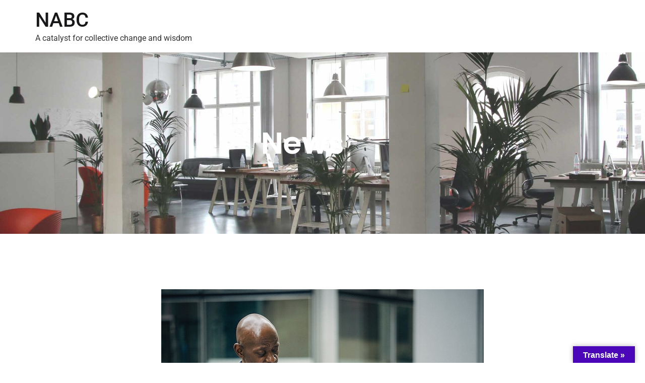

--- FILE ---
content_type: text/css
request_url: https://networkabc.ca/wp-content/uploads/elementor/css/post-2272.css?ver=1769078045
body_size: 98
content:
.elementor-2272 .elementor-element.elementor-element-582ee2e:not(.elementor-motion-effects-element-type-background), .elementor-2272 .elementor-element.elementor-element-582ee2e > .elementor-motion-effects-container > .elementor-motion-effects-layer{background-image:url("https://networkabc.ca/wp-content/uploads/2022/06/About3.jpg");background-position:center left;background-size:cover;}.elementor-2272 .elementor-element.elementor-element-582ee2e > .elementor-background-overlay{background-color:#4C06BA;opacity:0.78;transition:background 0.3s, border-radius 0.3s, opacity 0.3s;}.elementor-2272 .elementor-element.elementor-element-582ee2e > .elementor-container{max-width:1200px;min-height:50vh;}.elementor-2272 .elementor-element.elementor-element-582ee2e{transition:background 0.3s, border 0.3s, border-radius 0.3s, box-shadow 0.3s;}.elementor-2272 .elementor-element.elementor-element-6ab07f0{text-align:center;}.elementor-2272 .elementor-element.elementor-element-6ab07f0 .elementor-heading-title{font-family:"Poppins", Sans-serif;font-size:60px;font-weight:600;line-height:1.4em;color:#ffffff;}.elementor-2272 .elementor-element.elementor-element-695e8d6{padding:100px 100px 025px 100px;}.elementor-2272 .elementor-element.elementor-element-1eaeeac{text-align:center;}.elementor-2272 .elementor-element.elementor-element-2df7b37c > .elementor-container{max-width:767px;}.elementor-2272 .elementor-element.elementor-element-4a4bd1f4{text-align:start;}.elementor-2272 .elementor-element.elementor-element-a89a04a{--spacer-size:100px;}@media(max-width:991px){.elementor-2272 .elementor-element.elementor-element-582ee2e{margin-top:0px;margin-bottom:0px;padding:15em 2em 10em 2em;}}@media(max-width:767px){.elementor-2272 .elementor-element.elementor-element-582ee2e{padding:8em 1em 8em 1em;}.elementor-2272 .elementor-element.elementor-element-6ab07f0 .elementor-heading-title{font-size:40px;}}